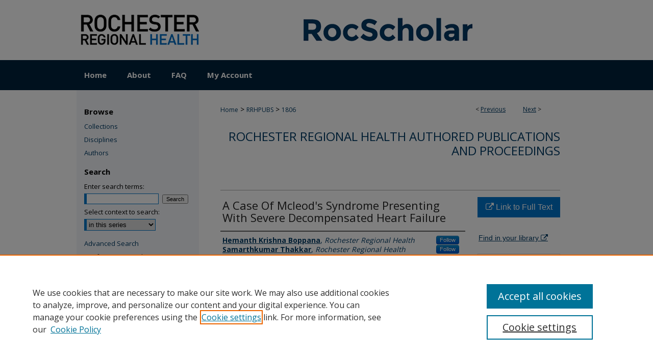

--- FILE ---
content_type: text/html; charset=UTF-8
request_url: https://scholar.rochesterregional.org/rrhpubs/1806/
body_size: 7343
content:

<!DOCTYPE html>
<html lang="en">
<head><!-- inj yui3-seed: --><script type='text/javascript' src='//cdnjs.cloudflare.com/ajax/libs/yui/3.6.0/yui/yui-min.js'></script><script type='text/javascript' src='//ajax.googleapis.com/ajax/libs/jquery/1.10.2/jquery.min.js'></script><!-- Adobe Analytics --><script type='text/javascript' src='https://assets.adobedtm.com/4a848ae9611a/d0e96722185b/launch-d525bb0064d8.min.js'></script><script type='text/javascript' src=/assets/nr_browser_production.js></script>

<!-- def.1 -->
<meta charset="utf-8">
<meta name="viewport" content="width=device-width">
<title>
"A Case Of Mcleod's Syndrome Presenting With Severe Decompensated Heart" by Hemanth Krishna Boppana, Samarthkumar Thakkar et al.
</title>


<!-- FILE article_meta-tags.inc --><!-- FILE: /srv/sequoia/main/data/assets/site/article_meta-tags.inc -->
<meta itemprop="name" content="A Case Of Mcleod's Syndrome Presenting With Severe Decompensated Heart Failure">
<meta property="og:title" content="A Case Of Mcleod's Syndrome Presenting With Severe Decompensated Heart Failure">
<meta name="twitter:title" content="A Case Of Mcleod's Syndrome Presenting With Severe Decompensated Heart Failure">
<meta property="article:author" content="Hemanth Krishna Boppana">
<meta name="author" content="Hemanth Krishna Boppana">
<meta property="article:author" content="Samarthkumar Thakkar">
<meta name="author" content="Samarthkumar Thakkar">
<meta property="article:author" content="Harsh Patel">
<meta name="author" content="Harsh Patel">
<meta property="article:author" content="Scott Feitell">
<meta name="author" content="Scott Feitell">
<meta name="robots" content="noodp, noydir">
<meta name="description" content="By Hemanth Krishna Boppana, Samarthkumar Thakkar, Harsh Patel, et al., Published on 04/01/23">
<meta itemprop="description" content="By Hemanth Krishna Boppana, Samarthkumar Thakkar, Harsh Patel, et al., Published on 04/01/23">
<meta name="twitter:description" content="By Hemanth Krishna Boppana, Samarthkumar Thakkar, Harsh Patel, et al., Published on 04/01/23">
<meta property="og:description" content="By Hemanth Krishna Boppana, Samarthkumar Thakkar, Harsh Patel, et al., Published on 04/01/23">
<meta name="bepress_citation_series_title" content="Rochester Regional Health authored publications and proceedings">
<meta name="bepress_citation_firstpage" content="687">
<meta name="bepress_citation_author" content="Boppana, Hemanth Krishna">
<meta name="bepress_citation_author_institution" content="Rochester Regional Health">
<meta name="bepress_citation_author" content="Thakkar, Samarthkumar">
<meta name="bepress_citation_author_institution" content="Rochester Regional Health">
<meta name="bepress_citation_author" content="Patel, Harsh">
<meta name="bepress_citation_author_institution" content="Louis A. weiss memorial Hospital, Chicago, IL">
<meta name="bepress_citation_author" content="Feitell, Scott">
<meta name="bepress_citation_author_institution" content="Rochester Regional Health">
<meta name="bepress_citation_title" content="A Case Of Mcleod's Syndrome Presenting With Severe Decompensated Heart Failure">
<meta name="bepress_citation_date" content="2023">
<meta name="bepress_citation_volume" content="29">
<meta name="bepress_citation_issue" content="4">
<!-- FILE: /srv/sequoia/main/data/assets/site/ir_download_link.inc -->
<!-- FILE: /srv/sequoia/main/data/assets/site/article_meta-tags.inc (cont) -->
<meta name="bepress_citation_abstract_html_url" content="https://scholar.rochesterregional.org/rrhpubs/1806">
<meta name="bepress_citation_doi" content="10.1016/j.cardfail.2022.10.351">
<meta name="bepress_citation_online_date" content="2023/4/12">
<meta name="viewport" content="width=device-width">
<!-- Additional Twitter data -->
<meta name="twitter:card" content="summary">
<!-- Additional Open Graph data -->
<meta property="og:type" content="article">
<meta property="og:url" content="https://scholar.rochesterregional.org/rrhpubs/1806">
<meta property="og:site_name" content="RocScholar">




<!-- FILE: article_meta-tags.inc (cont) -->
<meta name="bepress_is_article_cover_page" content="1">


<!-- sh.1 -->
<link rel="stylesheet" href="/ir-style.css" type="text/css" media="screen">
<link rel="stylesheet" href="/ir-custom.css" type="text/css" media="screen">
<link rel="stylesheet" href="../ir-custom.css" type="text/css" media="screen">
<link rel="stylesheet" href="/ir-local.css" type="text/css" media="screen">
<link rel="stylesheet" href="../ir-local.css" type="text/css" media="screen">
<link rel="stylesheet" href="/ir-print.css" type="text/css" media="print">
<link type="text/css" rel="stylesheet" href="/assets/floatbox/floatbox.css">
<link rel="alternate" type="application/rss+xml" title="Site Feed" href="/recent.rss">
<link rel="shortcut icon" href="/favicon.ico" type="image/x-icon">
<!--[if IE]>
<link rel="stylesheet" href="/ir-ie.css" type="text/css" media="screen">
<![endif]-->

<!-- JS  -->
<script type="text/javascript" src="/assets/jsUtilities.js"></script>
<script type="text/javascript" src="/assets/footnoteLinks.js"></script>
<script type="text/javascript" src="/assets/scripts/yui-init.pack.js"></script>
<script type="text/javascript" src="/assets/scripts/bepress-init.debug.js"></script>
<script type="text/javascript" src="/assets/scripts/JumpListYUI.pack.js"></script>

<!-- end sh.1 -->




<script type="text/javascript">var pageData = {"page":{"environment":"prod","productName":"bpdg","language":"en","name":"ir_series:article","businessUnit":"els:rp:st"},"visitor":{}};</script>

</head>
<body id="geo-series">
<!-- FILE /srv/sequoia/main/data/scholar.rochesterregional.org/assets/header.pregen --><!-- FILE: /srv/sequoia/main/data/assets/site/mobile_nav.inc --><!--[if !IE]>-->
<script src="/assets/scripts/dc-mobile/dc-responsive-nav.js"></script>

<header id="mobile-nav" class="nav-down device-fixed-height" style="visibility: hidden;">
  
  
  <nav class="nav-collapse">
    <ul>
      <li class="menu-item active device-fixed-width"><a href="https://scholar.rochesterregional.org" title="Home" data-scroll >Home</a></li>
      <li class="menu-item device-fixed-width"><a href="https://scholar.rochesterregional.org/do/search/advanced/" title="Search" data-scroll ><i class="icon-search"></i> Search</a></li>
      <li class="menu-item device-fixed-width"><a href="https://scholar.rochesterregional.org/communities.html" title="Browse" data-scroll >Browse Collections</a></li>
      <li class="menu-item device-fixed-width"><a href="/cgi/myaccount.cgi?context=rrhpubs" title="My Account" data-scroll >My Account</a></li>
      <li class="menu-item device-fixed-width"><a href="https://scholar.rochesterregional.org/about.html" title="About" data-scroll >About</a></li>
      <li class="menu-item device-fixed-width"><a href="https://network.bepress.com" title="Digital Commons Network" data-scroll ><img width="16" height="16" alt="DC Network" style="vertical-align:top;" src="/assets/md5images/8e240588cf8cd3a028768d4294acd7d3.png"> Digital Commons Network™</a></li>
    </ul>
  </nav>
</header>

<script src="/assets/scripts/dc-mobile/dc-mobile-nav.js"></script>
<!--<![endif]-->
<!-- FILE: /srv/sequoia/main/data/scholar.rochesterregional.org/assets/header.pregen (cont) -->



<div id="rochester">
	<div id="container">
		<a href="#main" class="skiplink" accesskey="2" >Skip to main content</a>

					
			<div id="header">
				<a href="https://scholar.rochesterregional.org" id="banner_link" title="RocScholar" >
					<img id="banner_image" alt="RocScholar" width='1960' height='232' src="/assets/md5images/db3e4bcb21c6b91c14e33e02d909b766.png">
				</a>	
				
					<a href="https://rochesterregional.org" id="logo_link" title="Rochester Regional Health" >
						<img id="logo_image" alt="Rochester Regional Health" width='464' height='122' src="/assets/md5images/24a97aff56dcaa070e830b746500151f.png">
					</a>	
				
			</div>
					
			<div id="navigation">
				<!-- FILE: /srv/sequoia/main/data/assets/site/ir_navigation.inc --><div id="tabs" role="navigation" aria-label="Main"><ul><li id="tabone"><a href="https://scholar.rochesterregional.org" title="Home" ><span>Home</span></a></li><li id="tabtwo"><a href="https://scholar.rochesterregional.org/about.html" title="About" ><span>About</span></a></li><li id="tabthree"><a href="https://scholar.rochesterregional.org/faq.html" title="FAQ" ><span>FAQ</span></a></li><li id="tabfour"><a href="https://scholar.rochesterregional.org/cgi/myaccount.cgi?context=rrhpubs" title="My Account" ><span>My Account</span></a></li></ul></div>


<!-- FILE: /srv/sequoia/main/data/scholar.rochesterregional.org/assets/header.pregen (cont) -->
			</div>
		

		<div id="wrapper">
			<div id="content">
				<div id="main" class="text">

<script type="text/javascript" src="/assets/floatbox/floatbox.js"></script>  
<!-- FILE: /srv/sequoia/main/data/assets/site/article_pager.inc -->

<div id="breadcrumb"><ul id="pager">

                
                 
<li>&lt; <a href="https://scholar.rochesterregional.org/rrhpubs/1804" class="ignore" >Previous</a></li>
        
        
        

                
                 
<li><a href="https://scholar.rochesterregional.org/rrhpubs/1803" class="ignore" >Next</a> &gt;</li>
        
        
        
<li>&nbsp;</li></ul><div class="crumbs"><!-- FILE: /srv/sequoia/main/data/assets/site/ir_breadcrumb.inc -->

<div class="crumbs" role="navigation" aria-label="Breadcrumb">
	<p>
	
	
			<a href="https://scholar.rochesterregional.org" class="ignore" >Home</a>
	
	
	
	
	
	
	
	
	
	
	 <span aria-hidden="true">&gt;</span> 
		<a href="https://scholar.rochesterregional.org/rrhpubs" class="ignore" >RRHPUBS</a>
	
	
	
	
	
	 <span aria-hidden="true">&gt;</span> 
		<a href="https://scholar.rochesterregional.org/rrhpubs/1806" class="ignore" aria-current="page" >1806</a>
	
	
	
	</p>
</div>


<!-- FILE: /srv/sequoia/main/data/assets/site/article_pager.inc (cont) --></div>
</div>
<!-- FILE: /srv/sequoia/main/data/assets/site/ir_series/article/index.html (cont) -->
<!-- FILE: /srv/sequoia/main/data/assets/site/ir_series/article/article_info.inc --><!-- FILE: /srv/sequoia/main/data/assets/site/openurl.inc -->

























<!-- FILE: /srv/sequoia/main/data/assets/site/ir_series/article/article_info.inc (cont) -->
<!-- FILE: /srv/sequoia/main/data/assets/site/ir_download_link.inc -->









	
	
	
    
    
    
	
	
	
	
	
		
		
	
	

<!-- FILE: /srv/sequoia/main/data/assets/site/ir_series/article/article_info.inc (cont) -->
<!-- FILE: /srv/sequoia/main/data/assets/site/ir_series/article/ir_article_header.inc -->


<div id="series-header">
<!-- FILE: /srv/sequoia/main/data/assets/site/ir_series/ir_series_logo.inc -->



 





<!-- FILE: /srv/sequoia/main/data/assets/site/ir_series/article/ir_article_header.inc (cont) --><h2 id="series-title"><a href="https://scholar.rochesterregional.org/rrhpubs" >Rochester Regional Health authored publications and proceedings</a></h2></div>
<div style="clear: both">&nbsp;</div>

<div id="sub">
<div id="alpha">
<!-- FILE: /srv/sequoia/main/data/assets/site/ir_series/article/article_info.inc (cont) --><div id='title' class='element'>
<h1>A Case Of Mcleod's Syndrome Presenting With Severe Decompensated Heart Failure</h1>
</div>
<div class='clear'></div>
<div id='authors' class='element'>
<h2 class='visually-hidden'>Authors</h2>
<p class="author"><a href='https://scholar.rochesterregional.org/do/search/?q=%28author%3A%22Hemanth%20Krishna%20Boppana%22%20AND%20-bp_author_id%3A%5B%2A%20TO%20%2A%5D%29%20OR%20bp_author_id%3A%28%226272df8e-eae5-4be7-9c31-d43ef06df488%22%29&start=0&context=21481779'><strong>Hemanth Krishna Boppana</strong>, <em>Rochester Regional Health</em></a><a rel="nofollow" href="https://network.bepress.com/api/follow/subscribe?user=YmUwODk3MjNmNmNiZjk0Zg%3D%3D&amp;institution=NzJjNDI4NGMwODU3NDE5MTZlMzk1MzkwZDE1NjEzZDE%3D&amp;format=html" data-follow-set="user:YmUwODk3MjNmNmNiZjk0Zg== institution:NzJjNDI4NGMwODU3NDE5MTZlMzk1MzkwZDE1NjEzZDE=" title="Follow Hemanth Krishna Boppana" class="btn followable">Follow</a><br />
<a href='https://scholar.rochesterregional.org/do/search/?q=%28author%3A%22Samarthkumar%20Thakkar%22%20AND%20-bp_author_id%3A%5B%2A%20TO%20%2A%5D%29%20OR%20bp_author_id%3A%28%22c92a00a9-1e38-4e7b-89ca-da26e8d6a8c6%22%29&start=0&context=21481779'><strong>Samarthkumar Thakkar</strong>, <em>Rochester Regional Health</em></a><a rel="nofollow" href="https://network.bepress.com/api/follow/subscribe?user=MzMwYWU0NjU2N2U2YTNjYw%3D%3D&amp;institution=NzJjNDI4NGMwODU3NDE5MTZlMzk1MzkwZDE1NjEzZDE%3D&amp;format=html" data-follow-set="user:MzMwYWU0NjU2N2U2YTNjYw== institution:NzJjNDI4NGMwODU3NDE5MTZlMzk1MzkwZDE1NjEzZDE=" title="Follow Samarthkumar Thakkar" class="btn followable">Follow</a><br />
<a href='https://scholar.rochesterregional.org/do/search/?q=author%3A%22Harsh%20Patel%22&start=0&context=21481779'><strong>Harsh Patel</strong>, <em>Louis A. weiss memorial Hospital, Chicago, IL</em></a><br />
<a href='https://scholar.rochesterregional.org/do/search/?q=%28author%3A%22Scott%20Feitell%22%20AND%20-bp_author_id%3A%5B%2A%20TO%20%2A%5D%29%20OR%20bp_author_id%3A%28%224b82584b-6447-4d57-ab9b-133b73f1c44c%22%29&start=0&context=21481779'><strong>Scott Feitell</strong>, <em>Rochester Regional Health</em></a><a rel="nofollow" href="https://network.bepress.com/api/follow/subscribe?user=MDk1ZTQ2YzdlMWE5YmUyZA%3D%3D&amp;institution=NzJjNDI4NGMwODU3NDE5MTZlMzk1MzkwZDE1NjEzZDE%3D&amp;format=html" data-follow-set="user:MDk1ZTQ2YzdlMWE5YmUyZA== institution:NzJjNDI4NGMwODU3NDE5MTZlMzk1MzkwZDE1NjEzZDE=" title="Follow Scott Feitell" class="btn followable">Follow</a><br />
</p></div>
<div class='clear'></div>
<div id='department' class='element'>
<h2 class='field-heading'>Department</h2>
<p>Medicine</p>
</div>
<div class='clear'></div>
<div id='document_type' class='element'>
<h2 class='field-heading'>Document Type</h2>
<p>Conference Proceeding</p>
</div>
<div class='clear'></div>
<div id='source_publication' class='element'>
<h2 class='field-heading'>Publication Title</h2>
<p>Journal of Cardiac Failure</p>
</div>
<div class='clear'></div>
<div id='conference_name' class='element'>
<h2 class='field-heading'>Conference Name</h2>
<p>HFSA Annual Scientific Meeting</p>
</div>
<div class='clear'></div>
<div id='conference_date' class='element'>
<h2 class='field-heading'>Conference Date</h2>
<p>2022-09-30 - 2022-10-03</p>
</div>
<div class='clear'></div>
<div id='fpage' class='element'>
<h2 class='field-heading'>First Page</h2>
<p>687</p>
</div>
<div class='clear'></div>
<div id='doi' class='element'>
<h2 class='field-heading'>DOI</h2>
<p>10.1016/j.cardfail.2022.10.351</p>
</div>
<div class='clear'></div>
<div id='volnum' class='element'>
<h2 class='field-heading'>Volume</h2>
<p>29</p>
</div>
<div class='clear'></div>
<div id='issnum' class='element'>
<h2 class='field-heading'>Issue</h2>
<p>4</p>
</div>
<div class='clear'></div>
<div id='publication_date' class='element'>
<h2 class='field-heading'>Publication Date</h2>
<p>4-2023</p>
</div>
<div class='clear'></div>
<div id='recommended_citation' class='element'>
<h2 class='field-heading'>Recommended Citation</h2>
<!-- FILE: /srv/sequoia/main/data/scholar.rochesterregional.org/assets/ir_series/ir_citation.inc -->
  
<!-- Citation with authors --> 

<p>Boppana, H. K., Thakkar, S., Patel, H., & Feitell, S.
(2023). A Case Of Mcleod's Syndrome Presenting With Severe Decompensated Heart Failure.<em> Journal of Cardiac Failure</em><em>, 29</em> (4), 687.

<!-- Citation if no author named -->

<a href="https://doi.org/10.1016/j.cardfail.2022.10.351" >https://doi.org/10.1016/j.cardfail.2022.10.351</a>
    
    
</p><!-- FILE: /srv/sequoia/main/data/assets/site/ir_series/article/article_info.inc (cont) --></div>
<div class='clear'></div>
</div>
    </div>
    <div id='beta_7-3'>
<!-- FILE: /srv/sequoia/main/data/assets/site/info_box_7_3.inc --><!-- FILE: /srv/sequoia/main/data/assets/site/openurl.inc -->

























<!-- FILE: /srv/sequoia/main/data/assets/site/info_box_7_3.inc (cont) -->
<!-- FILE: /srv/sequoia/main/data/assets/site/ir_download_link.inc -->









	
	
	
    
    
    
	
	
	
	
	
		
		
	
	

<!-- FILE: /srv/sequoia/main/data/assets/site/info_box_7_3.inc (cont) -->


	<!-- FILE: /srv/sequoia/main/data/assets/site/info_box_download_button.inc --><div class="aside download-button">
    <a id="remote-link" class="btn" href="https://doi.org/10.1016/j.cardfail.2022.10.351" title="Link opens in new window" target="_blank" > 
    	<i class="icon-external-link" aria-hidden="true"></i>
      Link to Full Text
    </a>
</div>


<!-- FILE: /srv/sequoia/main/data/assets/site/info_box_7_3.inc (cont) -->
	<!-- FILE: /srv/sequoia/main/data/assets/site/info_box_embargo.inc -->
<!-- FILE: /srv/sequoia/main/data/assets/site/info_box_7_3.inc (cont) -->

<!-- FILE: /srv/sequoia/main/data/assets/site/info_box_custom_upper.inc -->
<!-- FILE: /srv/sequoia/main/data/assets/site/info_box_7_3.inc (cont) -->
<!-- FILE: /srv/sequoia/main/data/assets/site/info_box_openurl.inc -->
<div id="open-url" class="aside">
	
	
	  	<a id="openurl" class="ignore" href="https://openurl.bepress.com/openurl/redirect/?artnum=2807&amp;atitle=A%20Case%20Of%20Mcleod%27s%20Syndrome%20Presenting%20With%20Severe%20Decompensated%20Heart%20Failure&amp;aulast=Boppana&amp;aufirst=Hemanth&amp;date=2023&amp;genre=article&amp;issue=4&amp;spage=687&amp;title=Journal%20of%20Cardiac%20Failure&amp;volume=29&amp;id=doi:10.1016%2Fj.cardfail.2022.10.351" title="OpenURL" target="_blank" >Find in your library <span class="icon-external-link" role="img" aria-label="Opens in a new window"></span></a><br>
	

</div>

<!-- FILE: /srv/sequoia/main/data/assets/site/info_box_7_3.inc (cont) -->

<!-- FILE: /srv/sequoia/main/data/assets/site/info_box_article_metrics.inc -->






<div id="article-stats" class="aside hidden">

    <p class="article-downloads-wrapper hidden"><span id="article-downloads"></span> DOWNLOADS</p>
    <p class="article-stats-date hidden">Since April 12, 2023</p>

    <p class="article-plum-metrics">
        <a href="https://plu.mx/plum/a/?repo_url=https://scholar.rochesterregional.org/rrhpubs/1806" class="plumx-plum-print-popup plum-bigben-theme" data-badge="true" data-hide-when-empty="true" ></a>
    </p>
</div>
<script type="text/javascript" src="//cdn.plu.mx/widget-popup.js"></script>





<!-- Article Download Counts -->
<script type="text/javascript" src="/assets/scripts/article-downloads.pack.js"></script>
<script type="text/javascript">
    insertDownloads(34952899);
</script>


<!-- Add border to Plum badge & download counts when visible -->
<script>
// bind to event when PlumX widget loads
jQuery('body').bind('plum:widget-load', function(e){
// if Plum badge is visible
  if (jQuery('.PlumX-Popup').length) {
// remove 'hidden' class
  jQuery('#article-stats').removeClass('hidden');
  jQuery('.article-stats-date').addClass('plum-border');
  }
});
// bind to event when page loads
jQuery(window).bind('load',function(e){
// if DC downloads are visible
  if (jQuery('#article-downloads').text().length > 0) {
// add border to aside
  jQuery('#article-stats').removeClass('hidden');
  }
});
</script>



<!-- Adobe Analytics: Download Click Tracker -->
<script>

$(function() {

  // Download button click event tracker for PDFs
  $(".aside.download-button").on("click", "a#pdf", function(event) {
    pageDataTracker.trackEvent('navigationClick', {
      link: {
          location: 'aside download-button',
          name: 'pdf'
      }
    });
  });

  // Download button click event tracker for native files
  $(".aside.download-button").on("click", "a#native", function(event) {
    pageDataTracker.trackEvent('navigationClick', {
        link: {
            location: 'aside download-button',
            name: 'native'
        }
     });
  });

});

</script>
<!-- FILE: /srv/sequoia/main/data/assets/site/info_box_7_3.inc (cont) -->



	<!-- FILE: /srv/sequoia/main/data/assets/site/info_box_disciplines.inc -->




	
		
	



<!-- FILE: /srv/sequoia/main/data/assets/site/info_box_7_3.inc (cont) -->

<!-- FILE: /srv/sequoia/main/data/assets/site/bookmark_widget.inc -->

<div id="share" class="aside">
<h2>Share</h2>
	
	<div class="a2a_kit a2a_kit_size_24 a2a_default_style">
    	<a class="a2a_button_facebook"></a>
    	<a class="a2a_button_linkedin"></a>
		<a class="a2a_button_whatsapp"></a>
		<a class="a2a_button_email"></a>
    	<a class="a2a_dd"></a>
    	<script async src="https://static.addtoany.com/menu/page.js"></script>
	</div>
</div>

<!-- FILE: /srv/sequoia/main/data/assets/site/info_box_7_3.inc (cont) -->
<!-- FILE: /srv/sequoia/main/data/assets/site/info_box_geolocate.inc --><!-- FILE: /srv/sequoia/main/data/assets/site/ir_geolocate_enabled_and_displayed.inc -->

<!-- FILE: /srv/sequoia/main/data/assets/site/info_box_geolocate.inc (cont) -->

<!-- FILE: /srv/sequoia/main/data/assets/site/info_box_7_3.inc (cont) -->

	<!-- FILE: /srv/sequoia/main/data/assets/site/zotero_coins.inc -->

<span class="Z3988" title="ctx_ver=Z39.88-2004&amp;rft_val_fmt=info%3Aofi%2Ffmt%3Akev%3Amtx%3Ajournal&amp;rft_id=https%3A%2F%2Fscholar.rochesterregional.org%2Frrhpubs%2F1806&amp;rft.atitle=A%20Case%20Of%20Mcleod%27s%20Syndrome%20Presenting%20With%20Severe%20Decompensated%20Heart%20Failure&amp;rft.aufirst=Hemanth&amp;rft.aulast=Boppana&amp;rft.au=Samarthkumar%20Thakkar&amp;rft.au=Harsh%20Patel&amp;rft.au=Scott%20Feitell&amp;rft.jtitle=Journal%20of%20Cardiac%20Failure&amp;rft.volume=29&amp;rft.issue=4&amp;rft.spage=687&amp;rft.date=2023-04-01&amp;rft_id=info:doi/10.1016%2Fj.cardfail.2022.10.351">COinS</span>
<!-- FILE: /srv/sequoia/main/data/assets/site/info_box_7_3.inc (cont) -->

<!-- FILE: /srv/sequoia/main/data/assets/site/info_box_custom_lower.inc -->
<!-- FILE: /srv/sequoia/main/data/assets/site/info_box_7_3.inc (cont) -->
<!-- FILE: /srv/sequoia/main/data/assets/site/ir_series/article/article_info.inc (cont) --></div>

<div class='clear'>&nbsp;</div>
<!-- FILE: /srv/sequoia/main/data/assets/site/ir_article_custom_fields.inc -->

<!-- FILE: /srv/sequoia/main/data/assets/site/ir_series/article/article_info.inc (cont) -->

<!-- FILE: /srv/sequoia/main/data/assets/site/ir_series/article/index.html (cont) -->
<!-- FILE /srv/sequoia/main/data/assets/site/footer.pregen --></div>
	<div class="verticalalign">&nbsp;</div>
	<div class="clear">&nbsp;</div>

</div>

	<div id="sidebar" role="complementary">
	<!-- FILE: /srv/sequoia/main/data/assets/site/ir_sidebar_7_8.inc -->

		



	<!-- FILE: /srv/sequoia/main/data/assets/site/ir_sidebar_sort_bsa.inc --><!-- FILE: /srv/sequoia/main/data/assets/site/ir_sidebar_custom_upper_7_8.inc -->

<!-- FILE: /srv/sequoia/main/data/assets/site/ir_sidebar_sort_bsa.inc (cont) -->
<!-- FILE: /srv/sequoia/main/data/assets/site/ir_sidebar_browse.inc --><h2>Browse</h2>
<ul id="side-browse">


<li class="collections"><a href="https://scholar.rochesterregional.org/communities.html" title="Browse by Collections" >Collections</a></li>
<li class="discipline-browser"><a href="https://scholar.rochesterregional.org/do/discipline_browser/disciplines" title="Browse by Disciplines" >Disciplines</a></li>
<li class="author"><a href="https://scholar.rochesterregional.org/authors.html" title="Browse by Author" >Authors</a></li>


</ul>
<!-- FILE: /srv/sequoia/main/data/assets/site/ir_sidebar_sort_bsa.inc (cont) -->
<!-- FILE: /srv/sequoia/main/data/assets/site/ir_sidebar_custom_middle_7_8.inc --><!-- FILE: /srv/sequoia/main/data/assets/site/ir_sidebar_sort_bsa.inc (cont) -->
<!-- FILE: /srv/sequoia/main/data/assets/site/ir_sidebar_search_7_8.inc --><h2>Search</h2>


	
<form method='get' action='https://scholar.rochesterregional.org/do/search/' id="sidebar-search">
	<label for="search" accesskey="4">
		Enter search terms:
	</label>
		<div>
			<span class="border">
				<input type="text" name='q' class="search" id="search">
			</span> 
			<input type="submit" value="Search" class="searchbutton" style="font-size:11px;">
		</div>
	<label for="context">
		Select context to search:
	</label> 
		<div>
			<span class="border">
				<select name="fq" id="context">
					
					
						<option value='virtual_ancestor_link:"https://scholar.rochesterregional.org/rrhpubs"'>in this series</option>
					
					
					
					<option value='virtual_ancestor_link:"https://scholar.rochesterregional.org"'>in this repository</option>
					<option value='virtual_ancestor_link:"http:/"'>across all repositories</option>
				</select>
			</span>
		</div>
</form>

<p class="advanced">
	
	
		<a href="https://scholar.rochesterregional.org/do/search/advanced/?fq=virtual_ancestor_link:%22https://scholar.rochesterregional.org/rrhpubs%22" >
			Advanced Search
		</a>
	
</p>
<!-- FILE: /srv/sequoia/main/data/assets/site/ir_sidebar_sort_bsa.inc (cont) -->
<!-- FILE: /srv/sequoia/main/data/assets/site/ir_sidebar_notify_7_8.inc -->


	<ul id="side-notify">
		<li class="notify">
			<a href="https://scholar.rochesterregional.org/rrhpubs/announcements.html" title="Email or RSS Notifications" >
				Notify me via email or <acronym title="Really Simple Syndication">RSS</acronym>
			</a>
		</li>
	</ul>



<!-- FILE: /srv/sequoia/main/data/assets/site/urc_badge.inc -->






<!-- FILE: /srv/sequoia/main/data/assets/site/ir_sidebar_notify_7_8.inc (cont) -->

<!-- FILE: /srv/sequoia/main/data/assets/site/ir_sidebar_sort_bsa.inc (cont) -->
<!-- FILE: /srv/sequoia/main/data/scholar.rochesterregional.org/assets/ir_sidebar_author_7_8.inc --><h2>Author Corner</h2>






	<ul id="side-author">
		<li class="faq">
			<a href="https://scholar.rochesterregional.org/faq.html" title="Author FAQ" >
				Author FAQ
			</a>
		</li>
		
		
		
		

	</ul>


	<!-- FILE: /srv/sequoia/main/data/assets/site/ir_sidebar_sort_bsa.inc (cont) -->
<!-- FILE: /srv/sequoia/main/data/assets/site/ir_sidebar_custom_lower_7_8.inc --><!-- FILE: /srv/sequoia/main/data/assets/site/ir_sidebar_homepage_links_7_8.inc -->

<!-- FILE: /srv/sequoia/main/data/assets/site/ir_sidebar_custom_lower_7_8.inc (cont) -->
	



<!-- FILE: /srv/sequoia/main/data/assets/site/ir_sidebar_sort_bsa.inc (cont) -->
<!-- FILE: /srv/sequoia/main/data/assets/site/ir_sidebar_sw_links_7_8.inc -->

	
		
	


	<!-- FILE: /srv/sequoia/main/data/assets/site/ir_sidebar_sort_bsa.inc (cont) -->

<!-- FILE: /srv/sequoia/main/data/assets/site/ir_sidebar_geolocate.inc --><!-- FILE: /srv/sequoia/main/data/assets/site/ir_geolocate_enabled_and_displayed.inc -->

<!-- FILE: /srv/sequoia/main/data/assets/site/ir_sidebar_geolocate.inc (cont) -->

<!-- FILE: /srv/sequoia/main/data/assets/site/ir_sidebar_sort_bsa.inc (cont) -->
<!-- FILE: /srv/sequoia/main/data/scholar.rochesterregional.org/assets/ir_sidebar_custom_lowest_7_8.inc -->


<!-- FILE: /srv/sequoia/main/data/assets/site/ir_sidebar_sort_bsa.inc (cont) -->
<!-- FILE: /srv/sequoia/main/data/assets/site/ir_sidebar_7_8.inc (cont) -->

<!-- FILE: /srv/sequoia/main/data/assets/site/footer.pregen (cont) -->
	<div class="verticalalign">&nbsp;</div>
	</div>

</div>

<!-- FILE: /srv/sequoia/main/data/assets/site/ir_footer_content.inc --><div id="footer" role="contentinfo">
	
	
	<!-- FILE: /srv/sequoia/main/data/assets/site/ir_bepress_logo.inc --><div id="bepress">

<a href="https://www.elsevier.com/solutions/digital-commons" title="Elsevier - Digital Commons" >
	<em>Elsevier - Digital Commons</em>
</a>

</div>
<!-- FILE: /srv/sequoia/main/data/assets/site/ir_footer_content.inc (cont) -->
	<p>
		<a href="https://scholar.rochesterregional.org" title="Home page" accesskey="1" >Home</a> | 
		<a href="https://scholar.rochesterregional.org/about.html" title="About" >About</a> | 
		<a href="https://scholar.rochesterregional.org/faq.html" title="FAQ" >FAQ</a> | 
		<a href="/cgi/myaccount.cgi?context=rrhpubs" title="My Account Page" accesskey="3" >My Account</a> | 
		<a href="https://scholar.rochesterregional.org/accessibility.html" title="Accessibility Statement" accesskey="0" >Accessibility Statement</a>
	</p>
	<p>
	
	
		<a class="secondary-link" href="https://www.elsevier.com/legal/privacy-policy" title="Privacy Policy" >Privacy</a>
	
		<a class="secondary-link" href="https://www.elsevier.com/legal/elsevier-website-terms-and-conditions" title="Copyright Policy" >Copyright</a>	
	</p> 
	
</div>

<!-- FILE: /srv/sequoia/main/data/assets/site/footer.pregen (cont) -->

</div>
</div>

<!-- FILE: /srv/sequoia/main/data/scholar.rochesterregional.org/assets/ir_analytics.inc --><!-- Google tag (gtag.js) -->

<script async src="https://www.googletagmanager.com/gtag/js?id=G-MQMEQT9H2Y"></script>

<script>

  window.dataLayer = window.dataLayer || [];

  function gtag(){dataLayer.push(arguments);}

  gtag('js', new Date());

  gtag('config', 'G-MQMEQT9H2Y');

</script><!-- FILE: /srv/sequoia/main/data/assets/site/footer.pregen (cont) -->

<script type='text/javascript' src='/assets/scripts/bpbootstrap-20160726.pack.js'></script><script type='text/javascript'>BPBootstrap.init({appendCookie:''})</script></body></html>


--- FILE ---
content_type: text/css
request_url: https://scholar.rochesterregional.org/ir-local.css
body_size: 4277
content:
/* -----------------------------------------------
bepress IR local stylesheet.
Author:   David Stienstra
Version:  2022
PLEASE SAVE THIS FILE LOCALLY!
----------------------------------------------- */
@import url('https://fonts.googleapis.com/css2?family=Open+Sans:wght@400;700&display=swap');
/* ---------------- Meta Elements ---------------- */
    /* --- Meta styles and background --- */
body {
    font: normal 14px/1.5 'Open Sans', sans-serif;  /* should be medium except when fitting into a fixed container */
    background: #fff url(assets/md5images/e647afbe9e9aea1d0cdde053f06c1bb2.png) repeat-x left top;
}
/* ---------------- Header ---------------- */
#rochester #header {
    position: relative;  /* needed for logo positioning */
  height: auto !important; /* !important overrides mbl styling */
  margin: 1px 0;
}
#rochester #banner_image {
    display: block; /* removes descender of inline element */
    width: 980px; /* not necessary if image is sized correctly */
    height: auto !important;  /* avoids warping improperly sized header image / SUP-19994 */
}
    /* --- Logo --- */
#rochester #logo_image {
    position: absolute !important; /* !important overrides mbl styling */
    top: 23.2758620689%;
    left: 0.8163265306%;  /* change to "right:" for right aligned logo */
    width: 23.6734693877% !important;  /* 240 / 980 */
    height: auto !important; /* Important avoides DC assigning incorrect height to logo image */
}
#rochester #header a#banner_link:focus img,
#rochester #header a#logo_link:focus img {
  outline: 1px dashed #000;
}
/* ---------------- Navigation ---------------- */
#rochester #navigation,
#rochester #navigation #tabs {
    height: 59px;
    overflow: hidden; /* have seen issues with tabs extending below nav container */
    white-space: nowrap;
}
#rochester #navigation #tabs,
#rochester #navigation #tabs ul,
#rochester #navigation #tabs ul li {
    padding: 0;
    margin: 0;
}
/* Flexbox Navigation July 2018 */
#rochester #navigation #tabs,
#rochester #navigation #tabs ul {
    display: flex;
    justify-content: flex-start; /* "flex-start" for left-aligned tabs, change to "flex-end" for right-aligned tabs, "center" for centered */
    width: 100%;
}
#rochester #navigation #tabs a {
    font: bold 15px 'Open Sans', sans-serif;
    display: block;
    width: auto !important; /* fixes "my account" not fitting in container on page load */
    height: 59px;
    line-height: 59px;
    color: #fff;
    transition: 0.3s ease-in-out;
    background-color: transparent;
    padding: 0 20px; /* with arial bold, this fits */
    margin: 0;
    border: 0;
}
#rochester #navigation #tabs a:hover,
#rochester #navigation #tabs a:active,
#rochester #navigation #tabs a:focus {
    text-decoration: underline;
}
#rochester #navigation #tabs li:first-child a { padding-left: 15px; }
/* ---------------- Sidebar ---------------- */
#rochester #sidebar h2 {
    font: bold 15px 'Open Sans', sans-serif;
    color: #000;
    background: transparent;
    padding: 0;
    margin: 0;
    border: none;
}
#rochester #sidebar a {
    font: normal 13px 'Open Sans', sans-serif;
    color: #003a64;
    text-decoration: none;
}
#rochester #sidebar a:hover,
#rochester #sidebar a:active,
#rochester #sidebar a:focus {
    color: #000000;
    text-decoration: underline;
}
#rochester #sidebar #sidebar-search label {
    font: normal 13px 'Open Sans', sans-serif;
    color: #000;
}
#rochester #sidebar #sidebar-search {
    margin-top: 8px;
    padding-left: 15px;
}
#rochester #sidebar #sidebar-search span.border { background: transparent; }
.searchbutton { cursor: pointer; } /* best practice, should move to ir-layout.css */

#rochester #sidebar #lrc-badge a:hover,
#rochester #sidebar #lrc-badge a:active,
#rochester #sidebar #lrc-badge a:focus {
  background: transparent url(/assets/images/lrc_badge.png) center center no-repeat;
  outline: 1px dashed #000;
}

#rochester #sidebar a:hover img,
#rochester #sidebar a:active img,
#rochester #sidebar a:focus img {
  outline: 1px dashed #000;
}

#rochester #sidebar form#browse {
  padding-left: 15px;
}

#rochester #sidebar form label {
  color: #000;
}
#rochester #sidebar ul#side-notify {
  padding-top: 0;
}
/* ---------------- Main Content ---------------- */
#rochester #wrapper { /* for full-length sidebar content background/elements */
    background: url(assets/md5images/ace8980c28b9d3248fd9d2e72a76c9a9.gif) repeat-y left top;
}
#rochester #main.text {
  padding: 25px 0;
}
#rochester #series-home .pdf, 
#rochester #series-home .native, 
#rochester #series-home .metadata-only, 
#rochester #series-home .external {
  line-height: 2.46em;
}
/*#rochester #content { padding-top: 16px; }*/
    /* --- Breadcrumbs --- */
#rochester #main.text div.crumbs a:link,
#rochester #main.text div.crumbs a:visited {
    text-decoration: none;
    color: #003a64;
}
#rochester #main.text div.crumbs a:hover,
#rochester #main.text div.crumbs a:active,
#rochester #main.text div.crumbs a:focus {
    text-decoration: underline;
    color: #000000;
}
#rochester #dcn-home > #homepage-intro { margin: 15px 0; }
 /* adds space under full-width main-content image */
#rochester #home-page-banner { margin-bottom: 16px; }
    /* --- Headers --- */
#rochester #dcn-home > h2,
#rochester #main.text h2#hometitle,
#rochester #main.text #homepage-heading-row h2 {
    font: bold 21px 'Open Sans', sans-serif;
}
h3 {
    margin: 0;
    text-decoration: underline; }
/* FF 55 takes parent element's color a text-deoration-color (black, usually) */
#dcn-home #cover-browse h3 { color: #003a64; }
#rochester #dcn-home #cover-browse h3 a {
    font: 400 15px/1.6 'Open Sans', sans-serif;
    text-decoration: none;
}
#rochester #dcn-home #cover-browse h3 a:hover,
#rochester #dcn-home #cover-browse h3 a:focus,
#rochester #dcn-home #cover-browse h3 a:active {
    text-decoration: underline;
}
    /* --- Links --- */
#rochester #main.text a:link,
#rochester #main.text a:visited {
    color: #003a64; /* declared for #network-icon text */
}
#rochester #main.text a:link span.icon-question-sign {
  text-decoration: none;
}
#rochester #main.text a:hover,
#rochester #main.text a:active,
#rochester #main.text a:focus {
    color: #000000;
    text-decoration: underline;
}
    /* PotD / Top DL widgets */
#rochester #dcn-home .box.aag h2,
#rochester #dcn-home .box.potd h2 {
    width: 267px;
    margin: 0;
    font: bold 16px 'Open Sans', sans-serif;
    border-bottom: 1px solid #d3d3d3;
}
#rochester #main.text .box a:link,
#rochester #main.text .box a:visited {
    font: bold 13px 'Open Sans', sans-serif;
    text-decoration: none;
    border-bottom: 1px solid #d3d3d3;
    background: none;
}
#rochester #main.text .box a:hover,
#rochester #main.text .box a:active,
#rochester #main.text .box a:focus {
    text-decoration: underline;
}
/* article-level text // default values 12px/13px */
#rochester #alpha .element p,
#rochester #custom-fields .element p,
#rochester #alpha #recommended_citation p {
  font-size: 14px;
}
#rochester #beta_7-3 #beta-disciplines.aside p,
#rochester #alpha #attach_additional_files .files span {
  font-size: 14px !important;
}

#rochester #alpha .element h4,
#rochester #custom-fields .element h4,
#rochester #beta_7-3 h4,
#rochester #alpha .element h2,
#rochester #custom-fields .element h2,
#rochester #beta_7-3 h2,
#rochester #share.aside h2,
#rochester #alpha #attach_additional_files .related strong {
  font-size: 15px !important;
}
#rochester #alpha #title.element p {
  font-size: 22px;
}
/* Breadcrumbs */
#rochester #breadcrumb a,
#rochester .crumbs p a,
#rochester #pager li {
  font-size: 12px;
}

#rochester ul#pager li {
  padding-top: 5px;
}

/* Browse Disciplines */
#rochester #content .subnav li {
  font-size: 13px;
}

#rochester .discipline-browser dt,
#rochester .new-discipline dt {
  font-size: 15px;
}
#rochester .discipline-browser dd,
#rochester .new-discipline dd,
#rochester dl.communities dd ul li {
  font-size: 14px;
}

#rochester .discipline-browser dd,
#rochester .new-discipline dd {
    padding: 3px 0;
}
/* Submit Research */
#rochester .communities dt,
#rochester .communities dt a:link {
  font-size: 14px;
  font-weight: normal;
}
#rochester dl.communities dd ul li {
    line-height: 1.3em;
}

/* Announcements */
#rochester #main.text #announce h3,
#rochester #main.text #announce h4,
#rochester #main.text #help h3 {
  font-size: 15px;
}

/* Site subpage headings */
#rochester #main.text h2#ir-about,
#rochester #main.text h2#faq-top,
#rochester #main.text h1#faq-top,
#rochester #main.text h2#communities-title,
#rochester #main.text h2#top,
#rochester #main.text h2#submit-title,
#rochester #main.text #announce h2,
#rochester #main.text #accessibility-statement h2,
#rochester #main.text .discipline-block h2,
#rochester #main.text h2#activity-title,
#rochester #main.text h2#recent-title,
#rochester #main.text h2#topdownloads-title,
#rochester #main.text h1#topdownloads-title,
#rochester #main.text h2#peer-review-title {
  font-size: 22px;
  font-weight: bold;
}
/* homepage stats */
#rochester p#stats,
#rochester #main.text #network-icon a {
  font-size: 13px;
}

#rochester ul#pager li {
    padding-top: 5px;
}
#rochester #dcn-home #homepage-heading-row .btn {
    margin-bottom: 8px;
}
/* Journals */
#rochester .article-list h2,
#coverart #alpha .article-list h2 {
  font: normal 21px 'Open Sans', sans-serif;
  background: transparent;   /* removes background and adds a line under doctype header */
  border-bottom: 1px solid #bfbfbf;
  padding-bottom: 0;
  margin-bottom: 25px;
}
#rochester #main.text .article-list h1,
#alpha h1, #series-home h1 {
  font: normal 22px 'Open Sans', sans-serif; /* Current Issue */
}
#coverart #beta {
    float: right; }
        /* Cover art */
#coverart #beta .coverart-box h4 {
    font: normal 18px 'Open Sans', sans-serif; /* default is 18px */
    color: #000;
    text-align: left;
    text-transform: none;
    border-bottom: 1px solid #bfbfbf; }
#coverart #beta .coverart-box {
    font: normal 14px 'Open Sans', sans-serif;
    border: 0; }
#coverart #beta #coverart-box-container {
    border: 0; }

#coverart #beta dl  {
    margin-left: 0 !important; }
#coverart #beta #coverart-editors dt {
    font-size: 14px;
    padding-top: 10px; }
#coverart #beta #coverart-editors dd {
    padding-top: 3px;
}
#rochester ul#navlist li a {
  padding: 9px 0;
}
/* ---------------- Footer ---------------- */
#rochester #footer {
    height: 80px;
    background-color: #003a64; }
#rochester #bepress a {
    height: 78px;
    margin: 1px 0;
    background-color: #003a64; }
#rochester #footer p,
#rochester #footer p a {
    font: normal 13px/2 'Open Sans', sans-serif;
    color: #fff;
    text-decoration: none;
}
#rochester #footer p:first-of-type { padding-top: 14px; }

#rochester #container #footer a.secondary-link {
  font-size: 11px;
}
#rochester #footer p a:hover,
#rochester #footer p a:active,
#rochester #footer p a:focus {
    text-decoration: underline; }
#bepress a:focus {
      outline: 1px dashed #fff;
}
#rochester #content {
    min-height: calc(100vh - 257px);  /* 310px varies by site. calculated by summing all fixed heights (header, navigation, footer, fixed margins between these elements) */
}
/* Search pages */
.legacy #rochester #wrapper:after {
    content: none; /* search pages */
}
#rochester {
    background: url(assets/md5images/ffc23ff6253c965cc8eb94cf38f20c59.gif) repeat-x left bottom;
}
/* ---------------- Miscellaneous fixes ---------------- */
    /* --- Advanced Search --- */
.legacy #rochester #wrapper {  background-image: none; }
/* Browse Authors accessibility fix- CSFR-2648 */
#rochester #main.text .authorbrowser p.letters a:hover,
#rochester #main.text .authorbrowser p.letters a:focus {
    background: url(/assets/azMe.jpg) bottom center no-repeat;
    color: #fff;
}
/* Expert Gallery Suite SW Gallery */
.egs-profile-gallery {
	display: block; /* removes descender space below inline element */
 /* left aligned */
	margin: -16px 0 -16px -42px; /* #content .text padding: 16px 0; and #content .text (margin 32px) + #sidebar (margin 10px) */

}
/* ---------------- Mobile ---------------- */
/*fixes bullet underline for Browse Research and Scholarship links*/
.mbl #main #cover-browse h3 { text-decoration: none; }
.mbl #dcn-home .box.aag span,
.mbl #dcn-home .box.potd span {
    display: block;
}
.mbl #rochester #main.text #dcn-home .box.aag h2,
.mbl #rochester #main.text #dcn-home .box.potd h2 {
  width: 100%;
}
header#mobile-nav {
    font-size: 0;
    line-height: 0; }
.mbl #rochester #header,
.mbl #rochester #header a#banner_link img,
.mbl #rochester #navigation {
    width: 100% !important;
}

.mbl #sidebar h2 {
  margin: 5px 0 !important;
  padding-left: 3% !important;
  width: 97% !important;
}

.mbl #sidebar #sb-custom-lower,
.mbl #sidebar #sb-custom-lowest,
.mbl #sidebar #sb-custom-upper,
.mbl #sidebar #sb-custom-middle {
  margin: 5px 0 !important;
  width: 100% !important;
}

.mbl #sidebar ul.sb-custom-ul {
  margin: 0 3% !important;
  width: 94% !important;
}

.mbl #rochester #header #logo_image {
    position: absolute !important; /* !important overrides mbl styling */
    top: 23.2758620689%;
    left: 0.8163265306%;  /* change to "right:" for right aligned logo */
    width: 23.6734693877% !important;  /* 240 / 980 */
    height: auto !important; /* Important avoides DC assigning incorrect height to logo image */
}

.mbl #rochester #footer #bepress a {
	background: transparent url(assets/md5images/819b6283c581a71446ac682a4600640e.gif) center no-repeat !important;
	height: 50px !important;
	margin: 0px !important;
}

.mbl #rochester #footer {
	background-color: #003a64 !important; /* plug in footer background color */
	background-image: none !important;
}

.mbl #rochester #content {
    min-height: unset;
}

.mbl #rochester #dcn-home #homepage-heading-row {
  align-items: center;
}
.mbl #rochester #dcn-home #homepage-heading-row .btn {
  display: inline;
}
.mbl #rochester #dcn-home #homepage-heading-row .btn:hover,
.mbl #rochester #dcn-home #homepage-heading-row .btn:focus,
.mbl #rochester #dcn-home #homepage-heading-row .btn:active {
  margin-left: 0;
}
.mbl #rochester #dcn-home span.site-follow {
  margin: 0 5px;
}
/* Miscellaneous */

/* sidebar img width constraint 05/17/2022 */
#rochester #sb-custom-lowest img {
	width: 240px;
	height:auto;
	}
